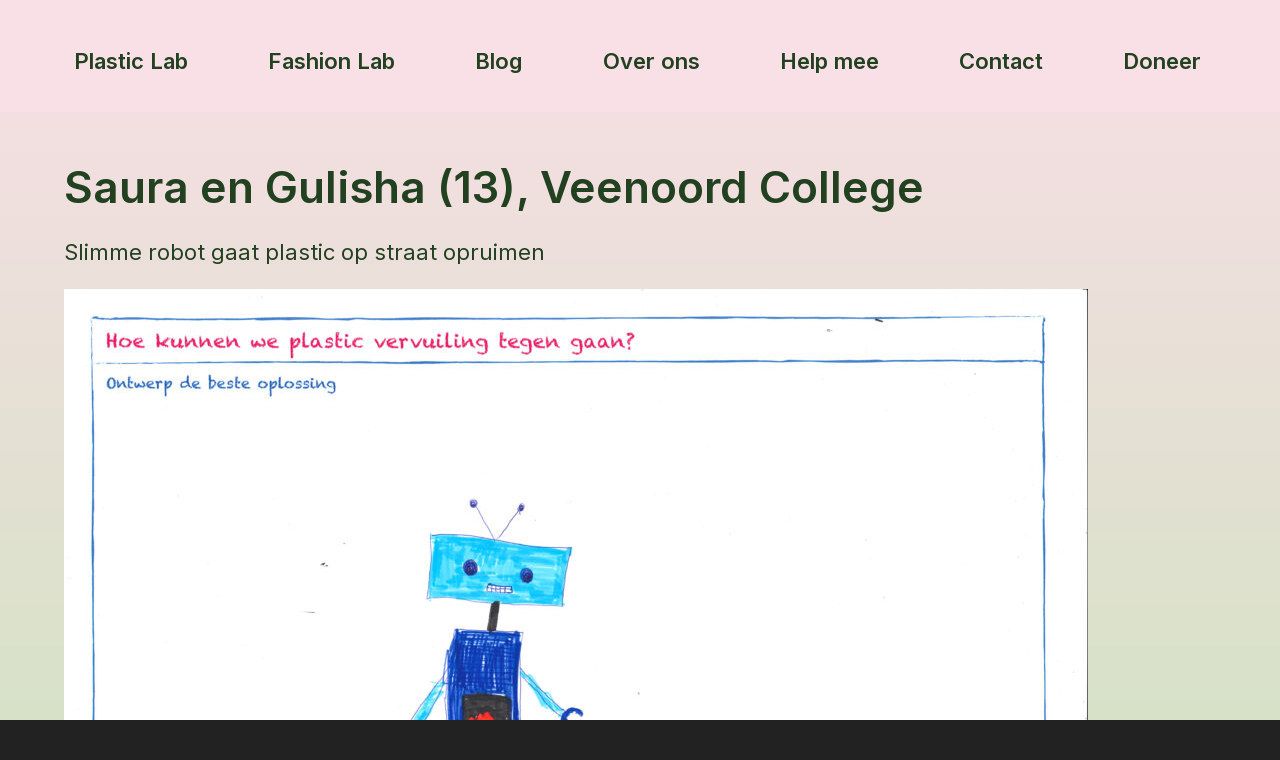

--- FILE ---
content_type: text/css
request_url: https://ecodam.org/ecodam2/wp-content/themes/ecodam/style.css?ver=1720528161
body_size: 3317
content:
/*
Theme Name: ecodam
Theme URI: http://ecodam.org
Description: theme for the ecodam website
Author: Ehud Neuhaus (based on the work of Monkey Do! + @ckhicks)
Author URI: http://ehudneuhaus.com
*/
/*
	HTML5 Reset :: style.css
	----------------------------------------------------------
	We have learned much from/been inspired by/taken code where offered from:

	Eric Meyer					:: http://meyerweb.com
	HTML5 Doctor				:: http://html5doctor.com
	and the HTML5 Boilerplate	:: http://html5boilerplate.com

-------------------------------------------------------------------------------*/
/* Let's default this puppy out
-------------------------------------------------------------------------------*/
html, body, body div, span, object, iframe, h1, h2, h3, h4, h5, h6, p, blockquote, pre, abbr, address, cite, code, del, dfn, em, img, ins, kbd, q, samp, small, strong, sub, sup, var, b, i, dl, dt, dd, ol, ul, li, fieldset, form, label, legend, table, caption, tbody, tfoot, thead, tr, th, td, article, aside, figure, footer, header, menu, nav, section, time, mark, audio, video, details, summary {
  margin: 0;
  padding: 0;
  border: 0;
  font-size: 100%;
  font-weight: normal;
  vertical-align: baseline;
  background: transparent; }

article, aside, figure, footer, header, nav, section, details, summary {
  display: block; }

/* Handle box-sizing while better addressing child elements:
   http://css-tricks.com/inheriting-box-sizing-probably-slightly-better-best-practice/ */
html {
  box-sizing: border-box; }

*,
*:before,
*:after {
  box-sizing: inherit; }

/* consider resetting the default cursor: https://gist.github.com/murtaugh/5247154 */
/* Responsive images and other embedded objects
   Note: keeping IMG here will cause problems if you're using foreground images as sprites.
   If this default setting for images is causing issues, you might want to replace it with a .responsive class instead. */
img,
object,
embed {
  max-width: 100%; }

/* force a vertical scrollbar to prevent a jumpy page */
html {
  overflow-y: scroll; }

/* we use a lot of ULs that aren't bulleted.
	don't forget to restore the bullets within content. */
ul {
  list-style: none; }

blockquote, q {
  quotes: none; }

blockquote:before,
blockquote:after,
q:before,
q:after {
  content: '';
  content: none; }

a {
  margin: 0;
  padding: 0;
  font-size: 100%;
  vertical-align: baseline;
  background: transparent; }

del {
  text-decoration: line-through; }

abbr[title], dfn[title] {
  border-bottom: 1px dotted #000;
  cursor: help; }

/* tables still need cellspacing="0" in the markup */
table {
  border-collapse: collapse;
  border-spacing: 0; }

th {
  font-weight: bold;
  vertical-align: bottom; }

td {
  font-weight: normal;
  vertical-align: top; }

hr {
  display: block;
  height: 1px;
  border: 0;
  border-top: 1px solid #ccc;
  margin: 1em 0;
  padding: 0; }

input, select {
  vertical-align: middle; }

pre {
  white-space: pre;
  /* CSS2 */
  white-space: pre-wrap;
  /* CSS 2.1 */
  white-space: pre-line;
  /* CSS 3 (and 2.1 as well, actually) */
  word-wrap: break-word;
  /* IE */ }

input[type="radio"] {
  vertical-align: text-bottom; }

input[type="checkbox"] {
  vertical-align: bottom; }

.ie7 input[type="checkbox"] {
  vertical-align: baseline; }

.ie6 input {
  vertical-align: text-bottom; }

select, input, textarea {
  font: 99% sans-serif; }

table {
  font-size: inherit;
  font: 100%; }

small {
  font-size: 85%; }

strong {
  font-weight: bold; }

td, td img {
  vertical-align: top; }

/* Make sure sup and sub don't mess with your line-heights http://gist.github.com/413930 */
sub, sup {
  font-size: 75%;
  line-height: 0;
  position: relative; }

sup {
  top: -0.5em; }

sub {
  bottom: -0.25em; }

/* standardize any monospaced elements */
pre, code, kbd, samp {
  font-family: monospace, sans-serif; }

/* hand cursor on clickable elements */
.clickable,
label,
input[type=button],
input[type=submit],
input[type=file],
button {
  cursor: pointer; }

/* Webkit browsers add a 2px margin outside the chrome of form elements */
button, input, select, textarea {
  margin: 0; }

/* make buttons play nice in IE */
button,
input[type=button] {
  width: auto;
  overflow: visible; }

/* scale images in IE7 more attractively */
.ie7 img {
  -ms-interpolation-mode: bicubic; }

/* prevent BG image flicker upon hover
   (commented out as usage is rare, and the filter syntax messes with some pre-processors)
.ie6 html {filter: expression(document.execCommand("BackgroundImageCache", false, true));}
*/
/* let's clear some floats */
.clearfix:before, .clearfix:after {
  content: "\0020";
  display: block;
  height: 0;
  overflow: hidden; }

.clearfix:after {
  clear: both; }

.clearfix {
  zoom: 1; }

/* Ok, this is where the fun starts.
-------------------------------------------------------------------------------*/
a {
  color: #224120; }

a:hover {
  color: yellow; }

/* Custom text-selection colors (remove any text shadows: http://twitter.com/miketaylr/status/12228805301) */
::-moz-selection {
  background: #fcd700;
  color: #fff;
  text-shadow: none; }

::selection {
  background: #fcd700;
  color: #fff;
  text-shadow: none; }

/*	j.mp/webkit-tap-highlight-color */
a:link {
  -webkit-tap-highlight-color: #fcd700; }

ins {
  background-color: #fcd700;
  color: #000;
  text-decoration: none; }

mark {
  background-color: #fcd700;
  color: #000;
  font-style: italic;
  font-weight: bold; }

/* Mozilla dosen't style place holders by default */
input:-moz-placeholder {
  color: #a9a9a9; }

textarea:-moz-placeholder {
  color: #a9a9a9; }

#wrapper {
  font-size: 1em;
  /* equivalent to 16px */
  line-height: 1.25;
  /* equivalent to 20px */ }
  @media (min-width: 43.75em) {
    #wrapper {
      font-size: 1em;
      /* equivalent to 16px */
      line-height: 1.375;
      /* equivalent to 22px */ } }

h1 {
  font-size: 2em;
  /* 2x body copy size = 32px */
  line-height: 1.25;
  /* 45px / 36px */ }

h2 {
  font-size: 1.625em;
  /* 1.625x body copy size = 26px */
  line-height: 1.15384615;
  /* 30px / 26px */ }

h3 {
  font-size: 1.375em;
  /* 1.375x body copy size = 22px */
  line-height: 1.13636364;
  /* 25px / 22px */ }

h4 {
  font-size: 1.125em;
  /* 1.125x body copy size = 18px */
  line-height: 1.11111111; }

blockquote {
  font-size: 1.25em;
  /* 20px / 16px */
  line-height: 1.25;
  /* 25px / 20px */ }

/* And here begins the WordPress fun.
-------------------------------------------------------------------------------*/
html {
  scroll-behavior: smooth;
  scroll-padding-top: 100px; }

body {
  background-size: cover;
  background-attachment: fixed;
  background: linear-gradient(#F9DFE6, #AFE5A4);
  font-family: Inter, sans-serif;
  font-size: 20px;
  color: #224120;
  -webkit-font-smoothing: antialiased;
  -moz-osx-font-smoothing: grayscale; }

h1, h2, h3 {
  font-weight: 600; }

p {
  margin: 1em 0;
  font-weight: 400; }

#wrapper {
  width: 90vw;
  max-width: 1600px;
  margin: 120px auto; }

#header {
  position: fixed;
  top: 0;
  left: 0;
  width: 100vw;
  padding: 20px 5vw 0;
  background: #F9DFE6; }
  #header a {
    text-decoration: none; }
  #header h1 {
    display: none; }
  #header .description {
    display: none; }

#nav #mobile-menu {
  display: block;
  padding: 10px;
  font-size: 1.6em;
  line-height: 1; }

#nav .menu {
  display: none;
  position: absolute;
  right: 0;
  left: 0;
  top: 100%;
  height: calc(100vh - 10vw - 1em);
  padding: 5vw 10vw;
  background: #F9DFE6;
  text-align: justify; }
  #nav .menu:after {
    content: '';
    display: inline-block;
    width: 100%; }
  #nav .menu a {
    display: block;
    text-decoration: none;
    padding: 5px 0;
    font-weight: 900;
    font-size: 1.6em; }
  #nav .menu li.social {
    display: inline-block; }
    #nav .menu li.social a {
      padding: 5px; }

.entry > div[class^="wp-block-"] {
  margin: 3em 0; }

.category-oplossingen h2 {
  font-size: 1.2em;
  font-weight: 600; }

#footer {
  padding: 20px 0; }

.no-background img {
  mix-blend-mode: darken;
  isolation: isolate; }

.wp-block-media-text .wp-block-media-text__content {
  margin-top: 2em; }

@media (min-width: 600px) {
  .wp-block-media-text.has-media-on-the-right .wp-block-media-text__content {
    margin-top: 0;
    padding-left: 0; }
  .wp-block-media-text:not(.has-media-on-the-right) .wp-block-media-text__content {
    margin-top: 0;
    padding-right: 0; } }

@media (min-width: 1280px) {
  html {
    scroll-padding-top: 140px; }
  body {
    font-size: 22px; }
  #wrapper {
    margin-top: 160px; }
  #header {
    padding: 40px 0 0; }
    #header a {
      text-decoration: none; }
    #header h1 {
      font-size: 1.4em; }
    #header .description {
      display: none; }
  #nav {
    width: 90vw;
    max-width: 1600px;
    margin: 0 auto; }
    #nav #mobile-menu {
      display: none; }
    #nav .menu {
      display: block;
      position: static;
      padding: 0;
      height: auto;
      background: none; }
      #nav .menu li {
        display: inline-block;
        margin-right: 5px; }
        #nav .menu li a {
          padding: 10px;
          font-weight: 600;
          line-height: 1;
          font-size: 1em; }
  .navigation {
    bottom: 20px;
    background: none;
    padding: 0;
    display: grid;
    grid-template-columns: 1fr 1fr; }
    .navigation div {
      padding: 20px; } }

/* Print styles!
-------------------------------------------------------------------------------*/
/* Media queries!
-------------------------------------------------------------------------------*/
/* Always do mobile-first, and consider using em units: http://blog.cloudfour.com/the-ems-have-it-proportional-media-queries-ftw

@media screen and (min-width: 480px) {

} */


--- FILE ---
content_type: text/css
request_url: https://ecodam.org/ecodam2/wp-content/themes/ecodam/style.css?ver=1720528161
body_size: 3317
content:
/*
Theme Name: ecodam
Theme URI: http://ecodam.org
Description: theme for the ecodam website
Author: Ehud Neuhaus (based on the work of Monkey Do! + @ckhicks)
Author URI: http://ehudneuhaus.com
*/
/*
	HTML5 Reset :: style.css
	----------------------------------------------------------
	We have learned much from/been inspired by/taken code where offered from:

	Eric Meyer					:: http://meyerweb.com
	HTML5 Doctor				:: http://html5doctor.com
	and the HTML5 Boilerplate	:: http://html5boilerplate.com

-------------------------------------------------------------------------------*/
/* Let's default this puppy out
-------------------------------------------------------------------------------*/
html, body, body div, span, object, iframe, h1, h2, h3, h4, h5, h6, p, blockquote, pre, abbr, address, cite, code, del, dfn, em, img, ins, kbd, q, samp, small, strong, sub, sup, var, b, i, dl, dt, dd, ol, ul, li, fieldset, form, label, legend, table, caption, tbody, tfoot, thead, tr, th, td, article, aside, figure, footer, header, menu, nav, section, time, mark, audio, video, details, summary {
  margin: 0;
  padding: 0;
  border: 0;
  font-size: 100%;
  font-weight: normal;
  vertical-align: baseline;
  background: transparent; }

article, aside, figure, footer, header, nav, section, details, summary {
  display: block; }

/* Handle box-sizing while better addressing child elements:
   http://css-tricks.com/inheriting-box-sizing-probably-slightly-better-best-practice/ */
html {
  box-sizing: border-box; }

*,
*:before,
*:after {
  box-sizing: inherit; }

/* consider resetting the default cursor: https://gist.github.com/murtaugh/5247154 */
/* Responsive images and other embedded objects
   Note: keeping IMG here will cause problems if you're using foreground images as sprites.
   If this default setting for images is causing issues, you might want to replace it with a .responsive class instead. */
img,
object,
embed {
  max-width: 100%; }

/* force a vertical scrollbar to prevent a jumpy page */
html {
  overflow-y: scroll; }

/* we use a lot of ULs that aren't bulleted.
	don't forget to restore the bullets within content. */
ul {
  list-style: none; }

blockquote, q {
  quotes: none; }

blockquote:before,
blockquote:after,
q:before,
q:after {
  content: '';
  content: none; }

a {
  margin: 0;
  padding: 0;
  font-size: 100%;
  vertical-align: baseline;
  background: transparent; }

del {
  text-decoration: line-through; }

abbr[title], dfn[title] {
  border-bottom: 1px dotted #000;
  cursor: help; }

/* tables still need cellspacing="0" in the markup */
table {
  border-collapse: collapse;
  border-spacing: 0; }

th {
  font-weight: bold;
  vertical-align: bottom; }

td {
  font-weight: normal;
  vertical-align: top; }

hr {
  display: block;
  height: 1px;
  border: 0;
  border-top: 1px solid #ccc;
  margin: 1em 0;
  padding: 0; }

input, select {
  vertical-align: middle; }

pre {
  white-space: pre;
  /* CSS2 */
  white-space: pre-wrap;
  /* CSS 2.1 */
  white-space: pre-line;
  /* CSS 3 (and 2.1 as well, actually) */
  word-wrap: break-word;
  /* IE */ }

input[type="radio"] {
  vertical-align: text-bottom; }

input[type="checkbox"] {
  vertical-align: bottom; }

.ie7 input[type="checkbox"] {
  vertical-align: baseline; }

.ie6 input {
  vertical-align: text-bottom; }

select, input, textarea {
  font: 99% sans-serif; }

table {
  font-size: inherit;
  font: 100%; }

small {
  font-size: 85%; }

strong {
  font-weight: bold; }

td, td img {
  vertical-align: top; }

/* Make sure sup and sub don't mess with your line-heights http://gist.github.com/413930 */
sub, sup {
  font-size: 75%;
  line-height: 0;
  position: relative; }

sup {
  top: -0.5em; }

sub {
  bottom: -0.25em; }

/* standardize any monospaced elements */
pre, code, kbd, samp {
  font-family: monospace, sans-serif; }

/* hand cursor on clickable elements */
.clickable,
label,
input[type=button],
input[type=submit],
input[type=file],
button {
  cursor: pointer; }

/* Webkit browsers add a 2px margin outside the chrome of form elements */
button, input, select, textarea {
  margin: 0; }

/* make buttons play nice in IE */
button,
input[type=button] {
  width: auto;
  overflow: visible; }

/* scale images in IE7 more attractively */
.ie7 img {
  -ms-interpolation-mode: bicubic; }

/* prevent BG image flicker upon hover
   (commented out as usage is rare, and the filter syntax messes with some pre-processors)
.ie6 html {filter: expression(document.execCommand("BackgroundImageCache", false, true));}
*/
/* let's clear some floats */
.clearfix:before, .clearfix:after {
  content: "\0020";
  display: block;
  height: 0;
  overflow: hidden; }

.clearfix:after {
  clear: both; }

.clearfix {
  zoom: 1; }

/* Ok, this is where the fun starts.
-------------------------------------------------------------------------------*/
a {
  color: #224120; }

a:hover {
  color: yellow; }

/* Custom text-selection colors (remove any text shadows: http://twitter.com/miketaylr/status/12228805301) */
::-moz-selection {
  background: #fcd700;
  color: #fff;
  text-shadow: none; }

::selection {
  background: #fcd700;
  color: #fff;
  text-shadow: none; }

/*	j.mp/webkit-tap-highlight-color */
a:link {
  -webkit-tap-highlight-color: #fcd700; }

ins {
  background-color: #fcd700;
  color: #000;
  text-decoration: none; }

mark {
  background-color: #fcd700;
  color: #000;
  font-style: italic;
  font-weight: bold; }

/* Mozilla dosen't style place holders by default */
input:-moz-placeholder {
  color: #a9a9a9; }

textarea:-moz-placeholder {
  color: #a9a9a9; }

#wrapper {
  font-size: 1em;
  /* equivalent to 16px */
  line-height: 1.25;
  /* equivalent to 20px */ }
  @media (min-width: 43.75em) {
    #wrapper {
      font-size: 1em;
      /* equivalent to 16px */
      line-height: 1.375;
      /* equivalent to 22px */ } }

h1 {
  font-size: 2em;
  /* 2x body copy size = 32px */
  line-height: 1.25;
  /* 45px / 36px */ }

h2 {
  font-size: 1.625em;
  /* 1.625x body copy size = 26px */
  line-height: 1.15384615;
  /* 30px / 26px */ }

h3 {
  font-size: 1.375em;
  /* 1.375x body copy size = 22px */
  line-height: 1.13636364;
  /* 25px / 22px */ }

h4 {
  font-size: 1.125em;
  /* 1.125x body copy size = 18px */
  line-height: 1.11111111; }

blockquote {
  font-size: 1.25em;
  /* 20px / 16px */
  line-height: 1.25;
  /* 25px / 20px */ }

/* And here begins the WordPress fun.
-------------------------------------------------------------------------------*/
html {
  scroll-behavior: smooth;
  scroll-padding-top: 100px; }

body {
  background-size: cover;
  background-attachment: fixed;
  background: linear-gradient(#F9DFE6, #AFE5A4);
  font-family: Inter, sans-serif;
  font-size: 20px;
  color: #224120;
  -webkit-font-smoothing: antialiased;
  -moz-osx-font-smoothing: grayscale; }

h1, h2, h3 {
  font-weight: 600; }

p {
  margin: 1em 0;
  font-weight: 400; }

#wrapper {
  width: 90vw;
  max-width: 1600px;
  margin: 120px auto; }

#header {
  position: fixed;
  top: 0;
  left: 0;
  width: 100vw;
  padding: 20px 5vw 0;
  background: #F9DFE6; }
  #header a {
    text-decoration: none; }
  #header h1 {
    display: none; }
  #header .description {
    display: none; }

#nav #mobile-menu {
  display: block;
  padding: 10px;
  font-size: 1.6em;
  line-height: 1; }

#nav .menu {
  display: none;
  position: absolute;
  right: 0;
  left: 0;
  top: 100%;
  height: calc(100vh - 10vw - 1em);
  padding: 5vw 10vw;
  background: #F9DFE6;
  text-align: justify; }
  #nav .menu:after {
    content: '';
    display: inline-block;
    width: 100%; }
  #nav .menu a {
    display: block;
    text-decoration: none;
    padding: 5px 0;
    font-weight: 900;
    font-size: 1.6em; }
  #nav .menu li.social {
    display: inline-block; }
    #nav .menu li.social a {
      padding: 5px; }

.entry > div[class^="wp-block-"] {
  margin: 3em 0; }

.category-oplossingen h2 {
  font-size: 1.2em;
  font-weight: 600; }

#footer {
  padding: 20px 0; }

.no-background img {
  mix-blend-mode: darken;
  isolation: isolate; }

.wp-block-media-text .wp-block-media-text__content {
  margin-top: 2em; }

@media (min-width: 600px) {
  .wp-block-media-text.has-media-on-the-right .wp-block-media-text__content {
    margin-top: 0;
    padding-left: 0; }
  .wp-block-media-text:not(.has-media-on-the-right) .wp-block-media-text__content {
    margin-top: 0;
    padding-right: 0; } }

@media (min-width: 1280px) {
  html {
    scroll-padding-top: 140px; }
  body {
    font-size: 22px; }
  #wrapper {
    margin-top: 160px; }
  #header {
    padding: 40px 0 0; }
    #header a {
      text-decoration: none; }
    #header h1 {
      font-size: 1.4em; }
    #header .description {
      display: none; }
  #nav {
    width: 90vw;
    max-width: 1600px;
    margin: 0 auto; }
    #nav #mobile-menu {
      display: none; }
    #nav .menu {
      display: block;
      position: static;
      padding: 0;
      height: auto;
      background: none; }
      #nav .menu li {
        display: inline-block;
        margin-right: 5px; }
        #nav .menu li a {
          padding: 10px;
          font-weight: 600;
          line-height: 1;
          font-size: 1em; }
  .navigation {
    bottom: 20px;
    background: none;
    padding: 0;
    display: grid;
    grid-template-columns: 1fr 1fr; }
    .navigation div {
      padding: 20px; } }

/* Print styles!
-------------------------------------------------------------------------------*/
/* Media queries!
-------------------------------------------------------------------------------*/
/* Always do mobile-first, and consider using em units: http://blog.cloudfour.com/the-ems-have-it-proportional-media-queries-ftw

@media screen and (min-width: 480px) {

} */


--- FILE ---
content_type: text/javascript
request_url: https://ecodam.org/ecodam2/wp-content/themes/ecodam/_/js/functions.js?ver=1677514325
body_size: 428
content:
// Browser detection for when you get desparate. A measure of last resort.
// http://rog.ie/post/9089341529/html5boilerplatejs

// var b = document.documentElement;
// b.setAttribute('data-useragent',  navigator.userAgent);
// b.setAttribute('data-platform', navigator.platform);

// sample CSS: html[data-useragent*='Chrome/13.0'] { ... }


// remap jQuery to $
(function ($) {

	/* trigger when page is ready */
	$(document).ready(function (){

		// Mobile menu - slide menu in/out on click
		$('#mobile-menu').on( 'click', function(e){
			e.preventDefault();
			$(this).next('.menu').slideToggle(175);
		});
		
		// Mobile menu - if menu is open, close when a link is clicked (act as confirmation as well)
		$('.menu a').on( 'click', function(e){
			if($(this).attr('href') == '#' ) {
				e.preventDefault();
				return;
			}
			
			if( $('#mobile-menu').is(':visible') ){
				$('.menu').slideToggle(175);
			}
		});		

	});

}(window.jQuery || window.$));